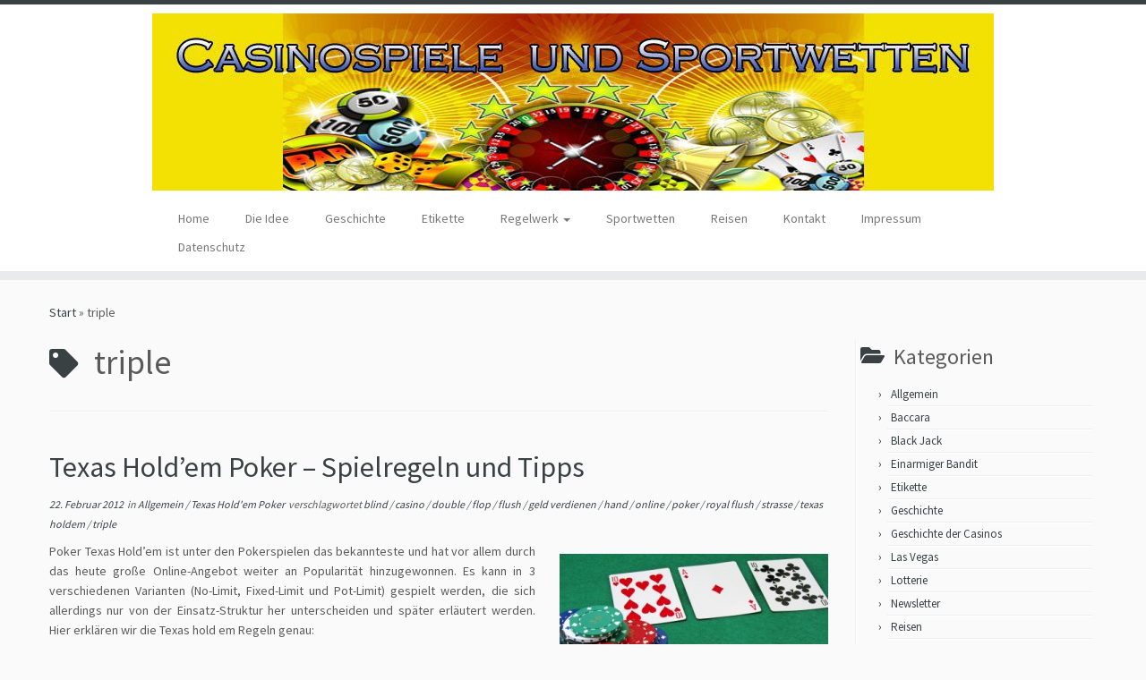

--- FILE ---
content_type: text/html; charset=UTF-8
request_url: http://www.casinospiele-und-sportwetten.de/tag/triple/
body_size: 55280
content:
<!DOCTYPE html>
<!--[if IE 7]>
<html class="ie ie7 no-js" dir="ltr" lang="de" prefix="og: https://ogp.me/ns#">
<![endif]-->
<!--[if IE 8]>
<html class="ie ie8 no-js" dir="ltr" lang="de" prefix="og: https://ogp.me/ns#">
<![endif]-->
<!--[if !(IE 7) | !(IE 8)  ]><!-->
<html class="no-js" dir="ltr" lang="de" prefix="og: https://ogp.me/ns#">
<!--<![endif]-->
	<head>
		<meta charset="UTF-8" />
		<meta http-equiv="X-UA-Compatible" content="IE=EDGE" />
		<meta name="viewport" content="width=device-width, initial-scale=1.0" />
        <link rel="profile"  href="https://gmpg.org/xfn/11" />
		<link rel="pingback" href="http://www.casinospiele-und-sportwetten.de/xmlrpc.php" />
		<script>(function(html){html.className = html.className.replace(/\bno-js\b/,'js')})(document.documentElement);</script>
<title>triple | Casinospiele und Sportwetten</title>

		<!-- All in One SEO 4.9.2 - aioseo.com -->
	<meta name="robots" content="max-image-preview:large" />
	<meta name="keywords" content="blind,casino,double,flop,flush,geld verdienen,hand,online,poker,royal flush,strasse,texas holdem,triple" />
	<link rel="canonical" href="http://www.casinospiele-und-sportwetten.de/tag/triple/" />
	<meta name="generator" content="All in One SEO (AIOSEO) 4.9.2" />
		<script type="application/ld+json" class="aioseo-schema">
			{"@context":"https:\/\/schema.org","@graph":[{"@type":"BreadcrumbList","@id":"http:\/\/www.casinospiele-und-sportwetten.de\/tag\/triple\/#breadcrumblist","itemListElement":[{"@type":"ListItem","@id":"http:\/\/www.casinospiele-und-sportwetten.de#listItem","position":1,"name":"Home","item":"http:\/\/www.casinospiele-und-sportwetten.de","nextItem":{"@type":"ListItem","@id":"http:\/\/www.casinospiele-und-sportwetten.de\/tag\/triple\/#listItem","name":"triple"}},{"@type":"ListItem","@id":"http:\/\/www.casinospiele-und-sportwetten.de\/tag\/triple\/#listItem","position":2,"name":"triple","previousItem":{"@type":"ListItem","@id":"http:\/\/www.casinospiele-und-sportwetten.de#listItem","name":"Home"}}]},{"@type":"CollectionPage","@id":"http:\/\/www.casinospiele-und-sportwetten.de\/tag\/triple\/#collectionpage","url":"http:\/\/www.casinospiele-und-sportwetten.de\/tag\/triple\/","name":"triple | Casinospiele und Sportwetten","inLanguage":"de-DE","isPartOf":{"@id":"http:\/\/www.casinospiele-und-sportwetten.de\/#website"},"breadcrumb":{"@id":"http:\/\/www.casinospiele-und-sportwetten.de\/tag\/triple\/#breadcrumblist"}},{"@type":"Organization","@id":"http:\/\/www.casinospiele-und-sportwetten.de\/#organization","name":"Casinospiele und Sportwetten","description":"Hilfreiche Tipps f\u00fcr Hobbygl\u00fccksspieler","url":"http:\/\/www.casinospiele-und-sportwetten.de\/","logo":{"@type":"ImageObject","url":"http:\/\/www.casinospiele-und-sportwetten.de\/wp-content\/uploads\/2013\/10\/cropped-cropped-header02-1.jpg","@id":"http:\/\/www.casinospiele-und-sportwetten.de\/tag\/triple\/#organizationLogo","width":940,"height":198},"image":{"@id":"http:\/\/www.casinospiele-und-sportwetten.de\/tag\/triple\/#organizationLogo"}},{"@type":"WebSite","@id":"http:\/\/www.casinospiele-und-sportwetten.de\/#website","url":"http:\/\/www.casinospiele-und-sportwetten.de\/","name":"Casinospiele und Sportwetten","description":"Hilfreiche Tipps f\u00fcr Hobbygl\u00fccksspieler","inLanguage":"de-DE","publisher":{"@id":"http:\/\/www.casinospiele-und-sportwetten.de\/#organization"}}]}
		</script>
		<!-- All in One SEO -->

<link rel='dns-prefetch' href='//fonts.googleapis.com' />
<link rel="alternate" type="application/rss+xml" title="Casinospiele und Sportwetten &raquo; Feed" href="http://www.casinospiele-und-sportwetten.de/feed/" />
<link rel="alternate" type="application/rss+xml" title="Casinospiele und Sportwetten &raquo; Kommentar-Feed" href="http://www.casinospiele-und-sportwetten.de/comments/feed/" />
<link rel="alternate" type="application/rss+xml" title="Casinospiele und Sportwetten &raquo; triple Schlagwort-Feed" href="http://www.casinospiele-und-sportwetten.de/tag/triple/feed/" />
<style id='wp-img-auto-sizes-contain-inline-css' type='text/css'>
img:is([sizes=auto i],[sizes^="auto," i]){contain-intrinsic-size:3000px 1500px}
/*# sourceURL=wp-img-auto-sizes-contain-inline-css */
</style>
<link rel='stylesheet' id='tc-gfonts-css' href='//fonts.googleapis.com/css?family=Source+Sans+Pro%7CSource+Sans+Pro' type='text/css' media='all' />
<style id='wp-emoji-styles-inline-css' type='text/css'>

	img.wp-smiley, img.emoji {
		display: inline !important;
		border: none !important;
		box-shadow: none !important;
		height: 1em !important;
		width: 1em !important;
		margin: 0 0.07em !important;
		vertical-align: -0.1em !important;
		background: none !important;
		padding: 0 !important;
	}
/*# sourceURL=wp-emoji-styles-inline-css */
</style>
<style id='wp-block-library-inline-css' type='text/css'>
:root{--wp-block-synced-color:#7a00df;--wp-block-synced-color--rgb:122,0,223;--wp-bound-block-color:var(--wp-block-synced-color);--wp-editor-canvas-background:#ddd;--wp-admin-theme-color:#007cba;--wp-admin-theme-color--rgb:0,124,186;--wp-admin-theme-color-darker-10:#006ba1;--wp-admin-theme-color-darker-10--rgb:0,107,160.5;--wp-admin-theme-color-darker-20:#005a87;--wp-admin-theme-color-darker-20--rgb:0,90,135;--wp-admin-border-width-focus:2px}@media (min-resolution:192dpi){:root{--wp-admin-border-width-focus:1.5px}}.wp-element-button{cursor:pointer}:root .has-very-light-gray-background-color{background-color:#eee}:root .has-very-dark-gray-background-color{background-color:#313131}:root .has-very-light-gray-color{color:#eee}:root .has-very-dark-gray-color{color:#313131}:root .has-vivid-green-cyan-to-vivid-cyan-blue-gradient-background{background:linear-gradient(135deg,#00d084,#0693e3)}:root .has-purple-crush-gradient-background{background:linear-gradient(135deg,#34e2e4,#4721fb 50%,#ab1dfe)}:root .has-hazy-dawn-gradient-background{background:linear-gradient(135deg,#faaca8,#dad0ec)}:root .has-subdued-olive-gradient-background{background:linear-gradient(135deg,#fafae1,#67a671)}:root .has-atomic-cream-gradient-background{background:linear-gradient(135deg,#fdd79a,#004a59)}:root .has-nightshade-gradient-background{background:linear-gradient(135deg,#330968,#31cdcf)}:root .has-midnight-gradient-background{background:linear-gradient(135deg,#020381,#2874fc)}:root{--wp--preset--font-size--normal:16px;--wp--preset--font-size--huge:42px}.has-regular-font-size{font-size:1em}.has-larger-font-size{font-size:2.625em}.has-normal-font-size{font-size:var(--wp--preset--font-size--normal)}.has-huge-font-size{font-size:var(--wp--preset--font-size--huge)}.has-text-align-center{text-align:center}.has-text-align-left{text-align:left}.has-text-align-right{text-align:right}.has-fit-text{white-space:nowrap!important}#end-resizable-editor-section{display:none}.aligncenter{clear:both}.items-justified-left{justify-content:flex-start}.items-justified-center{justify-content:center}.items-justified-right{justify-content:flex-end}.items-justified-space-between{justify-content:space-between}.screen-reader-text{border:0;clip-path:inset(50%);height:1px;margin:-1px;overflow:hidden;padding:0;position:absolute;width:1px;word-wrap:normal!important}.screen-reader-text:focus{background-color:#ddd;clip-path:none;color:#444;display:block;font-size:1em;height:auto;left:5px;line-height:normal;padding:15px 23px 14px;text-decoration:none;top:5px;width:auto;z-index:100000}html :where(.has-border-color){border-style:solid}html :where([style*=border-top-color]){border-top-style:solid}html :where([style*=border-right-color]){border-right-style:solid}html :where([style*=border-bottom-color]){border-bottom-style:solid}html :where([style*=border-left-color]){border-left-style:solid}html :where([style*=border-width]){border-style:solid}html :where([style*=border-top-width]){border-top-style:solid}html :where([style*=border-right-width]){border-right-style:solid}html :where([style*=border-bottom-width]){border-bottom-style:solid}html :where([style*=border-left-width]){border-left-style:solid}html :where(img[class*=wp-image-]){height:auto;max-width:100%}:where(figure){margin:0 0 1em}html :where(.is-position-sticky){--wp-admin--admin-bar--position-offset:var(--wp-admin--admin-bar--height,0px)}@media screen and (max-width:600px){html :where(.is-position-sticky){--wp-admin--admin-bar--position-offset:0px}}

/*# sourceURL=wp-block-library-inline-css */
</style><style id='global-styles-inline-css' type='text/css'>
:root{--wp--preset--aspect-ratio--square: 1;--wp--preset--aspect-ratio--4-3: 4/3;--wp--preset--aspect-ratio--3-4: 3/4;--wp--preset--aspect-ratio--3-2: 3/2;--wp--preset--aspect-ratio--2-3: 2/3;--wp--preset--aspect-ratio--16-9: 16/9;--wp--preset--aspect-ratio--9-16: 9/16;--wp--preset--color--black: #000000;--wp--preset--color--cyan-bluish-gray: #abb8c3;--wp--preset--color--white: #ffffff;--wp--preset--color--pale-pink: #f78da7;--wp--preset--color--vivid-red: #cf2e2e;--wp--preset--color--luminous-vivid-orange: #ff6900;--wp--preset--color--luminous-vivid-amber: #fcb900;--wp--preset--color--light-green-cyan: #7bdcb5;--wp--preset--color--vivid-green-cyan: #00d084;--wp--preset--color--pale-cyan-blue: #8ed1fc;--wp--preset--color--vivid-cyan-blue: #0693e3;--wp--preset--color--vivid-purple: #9b51e0;--wp--preset--gradient--vivid-cyan-blue-to-vivid-purple: linear-gradient(135deg,rgb(6,147,227) 0%,rgb(155,81,224) 100%);--wp--preset--gradient--light-green-cyan-to-vivid-green-cyan: linear-gradient(135deg,rgb(122,220,180) 0%,rgb(0,208,130) 100%);--wp--preset--gradient--luminous-vivid-amber-to-luminous-vivid-orange: linear-gradient(135deg,rgb(252,185,0) 0%,rgb(255,105,0) 100%);--wp--preset--gradient--luminous-vivid-orange-to-vivid-red: linear-gradient(135deg,rgb(255,105,0) 0%,rgb(207,46,46) 100%);--wp--preset--gradient--very-light-gray-to-cyan-bluish-gray: linear-gradient(135deg,rgb(238,238,238) 0%,rgb(169,184,195) 100%);--wp--preset--gradient--cool-to-warm-spectrum: linear-gradient(135deg,rgb(74,234,220) 0%,rgb(151,120,209) 20%,rgb(207,42,186) 40%,rgb(238,44,130) 60%,rgb(251,105,98) 80%,rgb(254,248,76) 100%);--wp--preset--gradient--blush-light-purple: linear-gradient(135deg,rgb(255,206,236) 0%,rgb(152,150,240) 100%);--wp--preset--gradient--blush-bordeaux: linear-gradient(135deg,rgb(254,205,165) 0%,rgb(254,45,45) 50%,rgb(107,0,62) 100%);--wp--preset--gradient--luminous-dusk: linear-gradient(135deg,rgb(255,203,112) 0%,rgb(199,81,192) 50%,rgb(65,88,208) 100%);--wp--preset--gradient--pale-ocean: linear-gradient(135deg,rgb(255,245,203) 0%,rgb(182,227,212) 50%,rgb(51,167,181) 100%);--wp--preset--gradient--electric-grass: linear-gradient(135deg,rgb(202,248,128) 0%,rgb(113,206,126) 100%);--wp--preset--gradient--midnight: linear-gradient(135deg,rgb(2,3,129) 0%,rgb(40,116,252) 100%);--wp--preset--font-size--small: 13px;--wp--preset--font-size--medium: 20px;--wp--preset--font-size--large: 36px;--wp--preset--font-size--x-large: 42px;--wp--preset--spacing--20: 0.44rem;--wp--preset--spacing--30: 0.67rem;--wp--preset--spacing--40: 1rem;--wp--preset--spacing--50: 1.5rem;--wp--preset--spacing--60: 2.25rem;--wp--preset--spacing--70: 3.38rem;--wp--preset--spacing--80: 5.06rem;--wp--preset--shadow--natural: 6px 6px 9px rgba(0, 0, 0, 0.2);--wp--preset--shadow--deep: 12px 12px 50px rgba(0, 0, 0, 0.4);--wp--preset--shadow--sharp: 6px 6px 0px rgba(0, 0, 0, 0.2);--wp--preset--shadow--outlined: 6px 6px 0px -3px rgb(255, 255, 255), 6px 6px rgb(0, 0, 0);--wp--preset--shadow--crisp: 6px 6px 0px rgb(0, 0, 0);}:where(.is-layout-flex){gap: 0.5em;}:where(.is-layout-grid){gap: 0.5em;}body .is-layout-flex{display: flex;}.is-layout-flex{flex-wrap: wrap;align-items: center;}.is-layout-flex > :is(*, div){margin: 0;}body .is-layout-grid{display: grid;}.is-layout-grid > :is(*, div){margin: 0;}:where(.wp-block-columns.is-layout-flex){gap: 2em;}:where(.wp-block-columns.is-layout-grid){gap: 2em;}:where(.wp-block-post-template.is-layout-flex){gap: 1.25em;}:where(.wp-block-post-template.is-layout-grid){gap: 1.25em;}.has-black-color{color: var(--wp--preset--color--black) !important;}.has-cyan-bluish-gray-color{color: var(--wp--preset--color--cyan-bluish-gray) !important;}.has-white-color{color: var(--wp--preset--color--white) !important;}.has-pale-pink-color{color: var(--wp--preset--color--pale-pink) !important;}.has-vivid-red-color{color: var(--wp--preset--color--vivid-red) !important;}.has-luminous-vivid-orange-color{color: var(--wp--preset--color--luminous-vivid-orange) !important;}.has-luminous-vivid-amber-color{color: var(--wp--preset--color--luminous-vivid-amber) !important;}.has-light-green-cyan-color{color: var(--wp--preset--color--light-green-cyan) !important;}.has-vivid-green-cyan-color{color: var(--wp--preset--color--vivid-green-cyan) !important;}.has-pale-cyan-blue-color{color: var(--wp--preset--color--pale-cyan-blue) !important;}.has-vivid-cyan-blue-color{color: var(--wp--preset--color--vivid-cyan-blue) !important;}.has-vivid-purple-color{color: var(--wp--preset--color--vivid-purple) !important;}.has-black-background-color{background-color: var(--wp--preset--color--black) !important;}.has-cyan-bluish-gray-background-color{background-color: var(--wp--preset--color--cyan-bluish-gray) !important;}.has-white-background-color{background-color: var(--wp--preset--color--white) !important;}.has-pale-pink-background-color{background-color: var(--wp--preset--color--pale-pink) !important;}.has-vivid-red-background-color{background-color: var(--wp--preset--color--vivid-red) !important;}.has-luminous-vivid-orange-background-color{background-color: var(--wp--preset--color--luminous-vivid-orange) !important;}.has-luminous-vivid-amber-background-color{background-color: var(--wp--preset--color--luminous-vivid-amber) !important;}.has-light-green-cyan-background-color{background-color: var(--wp--preset--color--light-green-cyan) !important;}.has-vivid-green-cyan-background-color{background-color: var(--wp--preset--color--vivid-green-cyan) !important;}.has-pale-cyan-blue-background-color{background-color: var(--wp--preset--color--pale-cyan-blue) !important;}.has-vivid-cyan-blue-background-color{background-color: var(--wp--preset--color--vivid-cyan-blue) !important;}.has-vivid-purple-background-color{background-color: var(--wp--preset--color--vivid-purple) !important;}.has-black-border-color{border-color: var(--wp--preset--color--black) !important;}.has-cyan-bluish-gray-border-color{border-color: var(--wp--preset--color--cyan-bluish-gray) !important;}.has-white-border-color{border-color: var(--wp--preset--color--white) !important;}.has-pale-pink-border-color{border-color: var(--wp--preset--color--pale-pink) !important;}.has-vivid-red-border-color{border-color: var(--wp--preset--color--vivid-red) !important;}.has-luminous-vivid-orange-border-color{border-color: var(--wp--preset--color--luminous-vivid-orange) !important;}.has-luminous-vivid-amber-border-color{border-color: var(--wp--preset--color--luminous-vivid-amber) !important;}.has-light-green-cyan-border-color{border-color: var(--wp--preset--color--light-green-cyan) !important;}.has-vivid-green-cyan-border-color{border-color: var(--wp--preset--color--vivid-green-cyan) !important;}.has-pale-cyan-blue-border-color{border-color: var(--wp--preset--color--pale-cyan-blue) !important;}.has-vivid-cyan-blue-border-color{border-color: var(--wp--preset--color--vivid-cyan-blue) !important;}.has-vivid-purple-border-color{border-color: var(--wp--preset--color--vivid-purple) !important;}.has-vivid-cyan-blue-to-vivid-purple-gradient-background{background: var(--wp--preset--gradient--vivid-cyan-blue-to-vivid-purple) !important;}.has-light-green-cyan-to-vivid-green-cyan-gradient-background{background: var(--wp--preset--gradient--light-green-cyan-to-vivid-green-cyan) !important;}.has-luminous-vivid-amber-to-luminous-vivid-orange-gradient-background{background: var(--wp--preset--gradient--luminous-vivid-amber-to-luminous-vivid-orange) !important;}.has-luminous-vivid-orange-to-vivid-red-gradient-background{background: var(--wp--preset--gradient--luminous-vivid-orange-to-vivid-red) !important;}.has-very-light-gray-to-cyan-bluish-gray-gradient-background{background: var(--wp--preset--gradient--very-light-gray-to-cyan-bluish-gray) !important;}.has-cool-to-warm-spectrum-gradient-background{background: var(--wp--preset--gradient--cool-to-warm-spectrum) !important;}.has-blush-light-purple-gradient-background{background: var(--wp--preset--gradient--blush-light-purple) !important;}.has-blush-bordeaux-gradient-background{background: var(--wp--preset--gradient--blush-bordeaux) !important;}.has-luminous-dusk-gradient-background{background: var(--wp--preset--gradient--luminous-dusk) !important;}.has-pale-ocean-gradient-background{background: var(--wp--preset--gradient--pale-ocean) !important;}.has-electric-grass-gradient-background{background: var(--wp--preset--gradient--electric-grass) !important;}.has-midnight-gradient-background{background: var(--wp--preset--gradient--midnight) !important;}.has-small-font-size{font-size: var(--wp--preset--font-size--small) !important;}.has-medium-font-size{font-size: var(--wp--preset--font-size--medium) !important;}.has-large-font-size{font-size: var(--wp--preset--font-size--large) !important;}.has-x-large-font-size{font-size: var(--wp--preset--font-size--x-large) !important;}
/*# sourceURL=global-styles-inline-css */
</style>

<style id='classic-theme-styles-inline-css' type='text/css'>
/*! This file is auto-generated */
.wp-block-button__link{color:#fff;background-color:#32373c;border-radius:9999px;box-shadow:none;text-decoration:none;padding:calc(.667em + 2px) calc(1.333em + 2px);font-size:1.125em}.wp-block-file__button{background:#32373c;color:#fff;text-decoration:none}
/*# sourceURL=/wp-includes/css/classic-themes.min.css */
</style>
<link rel='stylesheet' id='contact-form-7-css' href='http://www.casinospiele-und-sportwetten.de/wp-content/plugins/contact-form-7/includes/css/styles.css?ver=6.1.4' type='text/css' media='all' />
<link rel='stylesheet' id='customizr-fa-css' href='http://www.casinospiele-und-sportwetten.de/wp-content/themes/customizr/assets/shared/fonts/fa/css/fontawesome-all.min.css?ver=4.4.24' type='text/css' media='all' />
<link rel='stylesheet' id='customizr-common-css' href='http://www.casinospiele-und-sportwetten.de/wp-content/themes/customizr/inc/assets/css/tc_common.min.css?ver=4.4.24' type='text/css' media='all' />
<link rel='stylesheet' id='customizr-skin-css' href='http://www.casinospiele-und-sportwetten.de/wp-content/themes/customizr/inc/assets/css/black2.min.css?ver=4.4.24' type='text/css' media='all' />
<style id='customizr-skin-inline-css' type='text/css'>

                  .site-title,.site-description,h1,h2,h3,.tc-dropcap {
                    font-family : 'Source Sans Pro';
                    font-weight : inherit;
                  }

                  body,.navbar .nav>li>a {
                    font-family : 'Source Sans Pro';
                    font-weight : inherit;
                  }

            body,.navbar .nav>li>a {
              font-size : 14px;
              line-height : 1.6em;
            }
table { border-collapse: separate; }
                           body table { border-collapse: collapse; }
                          
.social-links .social-icon:before { content: none } 
.tc-rectangular-thumb {
        max-height: 250px;
        height :250px
      }

.tc-slider-loader-wrapper{ display:none }
html.js .tc-slider-loader-wrapper { display: block }.no-csstransforms3d .tc-slider-loader-wrapper .tc-img-gif-loader {
                                                background: url('http://www.casinospiele-und-sportwetten.de/wp-content/themes/customizr/assets/front/img/slider-loader.gif') no-repeat center center;
                                         }.tc-slider-loader-wrapper .tc-css-loader > div { border-color:#394143; }

      .carousel .czr-item {
        line-height: 200px;
        min-height:200px;
        max-height:200px;
      }
      .tc-slider-loader-wrapper {
        line-height: 200px;
        height:200px;
      }
      .carousel .tc-slider-controls {
        line-height: 200px;
        max-height:200px;
      }

        @media (max-width: 1200px) {
          .carousel .czr-item {
            line-height: 154px;
            max-height:154px;
            min-height:154px;
          }
          .czr-item .carousel-caption {
            max-height: 134px;
            overflow: hidden;
          }
          .carousel .tc-slider-loader-wrapper {
            line-height: 154px;
            height:154px;
          }
        }

        @media (max-width: 979px) {
          .carousel .czr-item {
            line-height: 123.6px;
            max-height:123.6px;
            min-height:123.6px;
          }
          .czr-item .carousel-caption {
            max-height: 103.6px;
            overflow: hidden;
          }
          .carousel .tc-slider-loader-wrapper {
            line-height: 123.6px;
            height:123.6px;
          }
        }

        @media (max-width: 480px) {
          .carousel .czr-item {
            line-height: 76px;
            max-height:76px;
            min-height:76px;
          }
          .czr-item .carousel-caption {
            max-height: 56px;
            overflow: hidden;
          }
          .carousel .tc-slider-loader-wrapper {
            line-height: 76px;
            height:76px;
          }
        }

        @media (max-width: 320px) {
          .carousel .czr-item {
            line-height: 56px;
            max-height:56px;
            min-height:56px;
          }
          .czr-item .carousel-caption {
            max-height: 36px;
            overflow: hidden;
          }
          .carousel .tc-slider-loader-wrapper {
            line-height: 56px;
            height:56px;
          }
        }

/*# sourceURL=customizr-skin-inline-css */
</style>
<link rel='stylesheet' id='customizr-style-css' href='http://www.casinospiele-und-sportwetten.de/wp-content/themes/customizr/style.css?ver=4.4.24' type='text/css' media='all' />
<link rel='stylesheet' id='fancyboxcss-css' href='http://www.casinospiele-und-sportwetten.de/wp-content/themes/customizr/assets/front/js/libs/fancybox/jquery.fancybox-1.3.4.min.css?ver=6.9' type='text/css' media='all' />
<link rel='stylesheet' id='counterize_stylesheet-css' href='http://www.casinospiele-und-sportwetten.de/wp-content/plugins/counterize/counterize.css.php?ver=6.9' type='text/css' media='all' />
<script type="text/javascript" id="nb-jquery" src="http://www.casinospiele-und-sportwetten.de/wp-includes/js/jquery/jquery.min.js?ver=3.7.1" id="jquery-core-js"></script>
<script type="text/javascript" src="http://www.casinospiele-und-sportwetten.de/wp-includes/js/jquery/jquery-migrate.min.js?ver=3.4.1" id="jquery-migrate-js"></script>
<script type="text/javascript" src="http://www.casinospiele-und-sportwetten.de/wp-content/themes/customizr/assets/front/js/libs/modernizr.min.js?ver=4.4.24" id="modernizr-js"></script>
<script type="text/javascript" src="http://www.casinospiele-und-sportwetten.de/wp-content/themes/customizr/assets/front/js/libs/fancybox/jquery.fancybox-1.3.4.min.js?ver=4.4.24" id="tc-fancybox-js"></script>
<script type="text/javascript" src="http://www.casinospiele-und-sportwetten.de/wp-includes/js/underscore.min.js?ver=1.13.7" id="underscore-js"></script>
<script type="text/javascript" id="tc-scripts-js-extra">
/* <![CDATA[ */
var TCParams = {"_disabled":[],"FancyBoxState":"1","FancyBoxAutoscale":"1","SliderName":"","SliderDelay":"","SliderHover":"1","centerSliderImg":"1","SmoothScroll":{"Enabled":true,"Options":{"touchpadSupport":false}},"anchorSmoothScroll":"easeOutExpo","anchorSmoothScrollExclude":{"simple":["[class*=edd]",".tc-carousel-control",".carousel-control","[data-toggle=\"modal\"]","[data-toggle=\"dropdown\"]","[data-toggle=\"tooltip\"]","[data-toggle=\"popover\"]","[data-toggle=\"collapse\"]","[data-toggle=\"tab\"]","[data-toggle=\"pill\"]","[class*=upme]","[class*=um-]"],"deep":{"classes":[],"ids":[]}},"ReorderBlocks":"1","centerAllImg":"1","HasComments":"","LeftSidebarClass":".span3.left.tc-sidebar","RightSidebarClass":".span3.right.tc-sidebar","LoadModernizr":"1","stickyCustomOffset":{"_initial":0,"_scrolling":0,"options":{"_static":true,"_element":""}},"stickyHeader":"1","dropdowntoViewport":"","timerOnScrollAllBrowsers":"1","extLinksStyle":"","extLinksTargetExt":"1","extLinksSkipSelectors":{"classes":["btn","button"],"ids":[]},"dropcapEnabled":"","dropcapWhere":{"post":"","page":""},"dropcapMinWords":"50","dropcapSkipSelectors":{"tags":["IMG","IFRAME","H1","H2","H3","H4","H5","H6","BLOCKQUOTE","UL","OL"],"classes":["btn","tc-placeholder-wrap"],"id":[]},"imgSmartLoadEnabled":"1","imgSmartLoadOpts":{"parentSelectors":[".article-container",".__before_main_wrapper",".widget-front"],"opts":{"excludeImg":[".tc-holder-img"]}},"imgSmartLoadsForSliders":"1","goldenRatio":"1.618","gridGoldenRatioLimit":"350","isSecondMenuEnabled":"","secondMenuRespSet":"in-sn-before","isParallaxOn":"1","parallaxRatio":"0.55","pluginCompats":[],"adminAjaxUrl":"http://www.casinospiele-und-sportwetten.de/wp-admin/admin-ajax.php","ajaxUrl":"http://www.casinospiele-und-sportwetten.de/?czrajax=1","frontNonce":{"id":"CZRFrontNonce","handle":"2062bbd968"},"isDevMode":"","isModernStyle":"","i18n":{"Permanently dismiss":"Dauerhaft ausblenden"},"version":"4.4.24","frontNotifications":{"styleSwitcher":{"enabled":false,"content":"","dismissAction":"dismiss_style_switcher_note_front","ajaxUrl":"http://www.casinospiele-und-sportwetten.de/wp-admin/admin-ajax.php"}}};
//# sourceURL=tc-scripts-js-extra
/* ]]> */
</script>
<script type="text/javascript" src="http://www.casinospiele-und-sportwetten.de/wp-content/themes/customizr/inc/assets/js/tc-scripts.min.js?ver=4.4.24" id="tc-scripts-js"></script>
<script type="text/javascript" src="http://www.casinospiele-und-sportwetten.de/wp-content/plugins/counterize/counterize.js.php?ver=6.9" id="counterize_javascript-js"></script>
<link rel="https://api.w.org/" href="http://www.casinospiele-und-sportwetten.de/wp-json/" /><link rel="alternate" title="JSON" type="application/json" href="http://www.casinospiele-und-sportwetten.de/wp-json/wp/v2/tags/396" /><link rel="EditURI" type="application/rsd+xml" title="RSD" href="http://www.casinospiele-und-sportwetten.de/xmlrpc.php?rsd" />
<meta name="generator" content="WordPress 6.9" />
	</head>
	
	<body class="nb-3-3-8 nimble-no-local-data-skp__tax_post_tag_396 nimble-no-group-site-tmpl-skp__all_post_tag archive tag tag-triple tag-396 wp-custom-logo wp-embed-responsive wp-theme-customizr sek-hide-rc-badge tc-fade-hover-links tc-r-sidebar tc-center-images skin-black2 customizr-4-4-24 tc-sticky-header sticky-disabled tc-transparent-on-scroll no-navbar tc-regular-menu tc-post-list-context" >
            <a class="screen-reader-text skip-link" href="#content">Zum Inhalt springen</a>
        
    <div id="tc-page-wrap" class="">

  		
  	   	<header class="tc-header clearfix row-fluid tc-tagline-off tc-title-logo-on  tc-shrink-off tc-menu-on logo-centered tc-second-menu-in-sn-before-when-mobile">
  			
        <div class="brand span3 pull-left">
        <a class="site-logo" href="http://www.casinospiele-und-sportwetten.de/" aria-label="Casinospiele und Sportwetten | Hilfreiche Tipps für Hobbyglücksspieler"><img src="http://www.casinospiele-und-sportwetten.de/wp-content/uploads/2013/10/cropped-cropped-header02-1.jpg" alt="Zurück zur Startseite" width="940" height="198"   class=" attachment-773"/></a>        </div> <!-- brand span3 -->

              	<div class="navbar-wrapper clearfix span9 tc-submenu-fade tc-submenu-move tc-open-on-hover pull-menu-right">
        	<div class="navbar resp">
          		<div class="navbar-inner" role="navigation">
            		<div class="row-fluid">
              		<div class="nav-collapse collapse tc-hover-menu-wrapper"><div class="menu-main-container"><ul id="menu-main-2" class="nav tc-hover-menu"><li class="menu-item menu-item-type-custom menu-item-object-custom menu-item-home menu-item-41"><a href="http://www.casinospiele-und-sportwetten.de">Home</a></li>
<li class="menu-item menu-item-type-post_type menu-item-object-page menu-item-28"><a href="http://www.casinospiele-und-sportwetten.de/die-idee/">Die Idee</a></li>
<li class="menu-item menu-item-type-taxonomy menu-item-object-category menu-item-31"><a href="http://www.casinospiele-und-sportwetten.de/category/geschichte/">Geschichte</a></li>
<li class="menu-item menu-item-type-taxonomy menu-item-object-category menu-item-30"><a href="http://www.casinospiele-und-sportwetten.de/category/etikette/">Etikette</a></li>
<li class="menu-item menu-item-type-taxonomy menu-item-object-category menu-item-has-children dropdown menu-item-32"><a href="http://www.casinospiele-und-sportwetten.de/category/regelwerk/">Regelwerk <strong class="caret"></strong></a>
<ul class="dropdown-menu">
	<li class="menu-item menu-item-type-taxonomy menu-item-object-category menu-item-33"><a href="http://www.casinospiele-und-sportwetten.de/category/regelwerk/baccara/">Baccara</a></li>
	<li class="menu-item menu-item-type-taxonomy menu-item-object-category menu-item-34"><a href="http://www.casinospiele-und-sportwetten.de/category/regelwerk/black-jack/">Black Jack</a></li>
	<li class="menu-item menu-item-type-taxonomy menu-item-object-category menu-item-35"><a href="http://www.casinospiele-und-sportwetten.de/category/regelwerk/einarmiger-bandit/">Einarmiger Bandit</a></li>
	<li class="menu-item menu-item-type-taxonomy menu-item-object-category menu-item-36"><a href="http://www.casinospiele-und-sportwetten.de/category/regelwerk/roulette/">Roulette</a></li>
	<li class="menu-item menu-item-type-taxonomy menu-item-object-category menu-item-37"><a href="http://www.casinospiele-und-sportwetten.de/category/regelwerk/seven-eleven/">Seven Eleven (Craps)</a></li>
	<li class="menu-item menu-item-type-taxonomy menu-item-object-category menu-item-38"><a href="http://www.casinospiele-und-sportwetten.de/category/regelwerk/texas-holdem-poker/">Texas Hold&#8217;em Poker</a></li>
</ul>
</li>
<li class="menu-item menu-item-type-taxonomy menu-item-object-category menu-item-40"><a href="http://www.casinospiele-und-sportwetten.de/category/sportwetten/">Sportwetten</a></li>
<li class="menu-item menu-item-type-taxonomy menu-item-object-category menu-item-39"><a href="http://www.casinospiele-und-sportwetten.de/category/reisen/">Reisen</a></li>
<li class="menu-item menu-item-type-post_type menu-item-object-page menu-item-89"><a href="http://www.casinospiele-und-sportwetten.de/kontakt/">Kontakt</a></li>
<li class="menu-item menu-item-type-post_type menu-item-object-page menu-item-90"><a href="http://www.casinospiele-und-sportwetten.de/impressum/">Impressum</a></li>
<li class="menu-item menu-item-type-post_type menu-item-object-page menu-item-privacy-policy menu-item-656"><a href="http://www.casinospiele-und-sportwetten.de/datenschutz/">Datenschutz</a></li>
</ul></div></div><div class="btn-toggle-nav pull-right"><button type="button" class="btn menu-btn" data-toggle="collapse" data-target=".nav-collapse" title="Menü öffnen" aria-label="Menü öffnen"><span class="icon-bar"></span><span class="icon-bar"></span><span class="icon-bar"></span> </button></div>          			</div><!-- /.row-fluid -->
          		</div><!-- /.navbar-inner -->
        	</div><!-- /.navbar resp -->
      	</div><!-- /.navbar-wrapper -->
    	  		</header>
  		<div id="tc-reset-margin-top" class="container-fluid" style="margin-top:103px"></div><div id="main-wrapper" class="container">

    <div class="tc-hot-crumble container" role="navigation"><div class="row"><div class="span12"><div class="breadcrumb-trail breadcrumbs"><span class="trail-begin"><a href="http://www.casinospiele-und-sportwetten.de" title="Casinospiele und Sportwetten" rel="home" class="trail-begin">Start</a></span> <span class="sep">&raquo;</span> <span class="trail-end">triple</span></div></div></div></div>
    <div class="container" role="main">
        <div class="row column-content-wrapper">

            
                <div id="content" class="span9 article-container grid-container tc-gallery-style">

                            <header class="archive-header">
          <h1 class="format-icon"> <span>triple</span></h1><hr class="featurette-divider __before_loop">        </header>
        
                        
                                                                                    
                                                                    <article id="post-226" class="row-fluid grid-item post-226 post type-post status-publish format-standard category-allgemein category-texas-holdem-poker tag-blind tag-casino tag-double tag-flop tag-flush tag-geld-verdienen tag-hand tag-online tag-poker tag-royal-flush tag-strasse tag-texas-holdem tag-triple thumb-position-right rounded czr-hentry">
                                        <div class="grid__item">    <section class="tc-content span12">
              <header class="entry-header">
          <h2 class="entry-title "><a href="http://www.casinospiele-und-sportwetten.de/allgemein/poker-texas-holdem-poker-spielregeln-und-tipps/" rel="bookmark">Texas Hold&#8217;em Poker &#8211; Spielregeln und Tipps</a></h2><div class="entry-meta"><a href="http://www.casinospiele-und-sportwetten.de/2012/02/22/" title="17:05" rel="bookmark"><time class="entry-date updated" datetime="22 Feb., 2012">22. Februar 2012</time></a> &nbsp;in <a class="" href="http://www.casinospiele-und-sportwetten.de/category/allgemein/" title="Alle Beiträge in Allgemein anzeigen"> Allgemein </a> / <a class="" href="http://www.casinospiele-und-sportwetten.de/category/regelwerk/texas-holdem-poker/" title="Alle Beiträge in Texas Hold&#039;em Poker anzeigen"> Texas Hold'em Poker </a>&nbsp;verschlagwortet <a class="" href="http://www.casinospiele-und-sportwetten.de/tag/blind/" title="Alle Beiträge in blind anzeigen"> blind </a> / <a class="" href="http://www.casinospiele-und-sportwetten.de/tag/casino/" title="Alle Beiträge in casino anzeigen"> casino </a> / <a class="" href="http://www.casinospiele-und-sportwetten.de/tag/double/" title="Alle Beiträge in double anzeigen"> double </a> / <a class="" href="http://www.casinospiele-und-sportwetten.de/tag/flop/" title="Alle Beiträge in flop anzeigen"> flop </a> / <a class="" href="http://www.casinospiele-und-sportwetten.de/tag/flush/" title="Alle Beiträge in flush anzeigen"> flush </a> / <a class="" href="http://www.casinospiele-und-sportwetten.de/tag/geld-verdienen/" title="Alle Beiträge in geld verdienen anzeigen"> geld verdienen </a> / <a class="" href="http://www.casinospiele-und-sportwetten.de/tag/hand/" title="Alle Beiträge in hand anzeigen"> hand </a> / <a class="" href="http://www.casinospiele-und-sportwetten.de/tag/online/" title="Alle Beiträge in online anzeigen"> online </a> / <a class="" href="http://www.casinospiele-und-sportwetten.de/tag/poker/" title="Alle Beiträge in poker anzeigen"> poker </a> / <a class="" href="http://www.casinospiele-und-sportwetten.de/tag/royal-flush/" title="Alle Beiträge in royal flush anzeigen"> royal flush </a> / <a class="" href="http://www.casinospiele-und-sportwetten.de/tag/strasse/" title="Alle Beiträge in strasse anzeigen"> strasse </a> / <a class="" href="http://www.casinospiele-und-sportwetten.de/tag/texas-holdem/" title="Alle Beiträge in texas holdem anzeigen"> texas holdem </a> / <a class="" href="http://www.casinospiele-und-sportwetten.de/tag/triple/" title="Alle Beiträge in triple anzeigen"> triple </a>  </div>        </header>
        <section class="entry-summary"><p><img  fetchpriority="high" decoding="async" class="alignright size-medium wp-image-493"  src="[data-uri]" data-src="http://www.casinospiele-und-sportwetten.de/wp-content/uploads/2015/04/geschichte-des-pokerspiels-300x225.jpg"  alt="Die Geschichte des Pokerspiels hat in den letzten Jahren eine extreme Entwicklung eingeschlagen." width="300" height="225" data-srcset="http://www.casinospiele-und-sportwetten.de/wp-content/uploads/2015/04/geschichte-des-pokerspiels-300x225.jpg 300w, http://www.casinospiele-und-sportwetten.de/wp-content/uploads/2015/04/geschichte-des-pokerspiels.jpg 400w" data-sizes="(max-width: 300px) 100vw, 300px" />Poker Texas Hold’em ist unter den Pokerspielen das bekannteste und hat vor allem durch das heute große Online-Angebot weiter an Popularität hinzugewonnen. Es kann in 3 verschiedenen Varianten (No-Limit, Fixed-Limit und Pot-Limit) gespielt werden, die sich allerdings nur von der Einsatz-Struktur her unterscheiden und später erläutert werden. Hier erklären wir die Texas hold em Regeln genau:</p>
<p>Schon bevor überhaupt ein Spieler Karten erhält, müssen bei Texas Hold’em Poker 2 Spieler pro Runde die sogenannten Blinds setzen. Dabei muss der links neben dem Dealer sitzende Spieler den „Small Blind“ und der nächste Spieler den „Big Blind“.</p>
<p>Die Höhe der beiden Blinds hängt vom Buy-In ab und beträgt in der Regel das 100fache des Buy-Ins des Spiels für den Big und genau die Hälfte für den Small-Blind. Nach einer Hand wechseln Dealer und Blind-Setzer im Uhrzeigersinn.</p>
<p>Nach dem Setzen erhält jeder Spieler 2 verdeckte Karten.</p>
<p>Nachdem die Karten dann ausgeteilt wurden, kann jeder Spieler für sich entscheiden, ob er die Starthand spielen möchte oder nicht. Dabei darf als erstes der Spieler links neben dem Big Blind entscheiden, ob er die Hand ablegt, den Betrag des Big Blinds setzt („mitgeht“) oder sogar erhöht.</p>
<p>Eine Erhöhung eines Spielers geht dabei mit einer Erhöhung des Mindesteinsatz für den nächsten Spieler einher. Wurde der Pot einmal erhöht, beträgt die Mindesterhöhung immer die Höhe des Big Blinds.</p>
<p>Wenn jeder Spieler entschieden hat, ob er den höchsten Einsatz mitgehen möchte oder die Hand ablegt, ist die Phase, in der gesetzt werden kann, beendet.</p>
<p>Nun beginnt die nächste Phase: Der Flop. Hierbei werden 3 Karten offen in die Mitte des Tisches gelegt. Die Spieler werden zusammen mit ihren eigenen 2 Karten dann eine Hand bilden. Der Flop gibt ihnen also schon mal eine Vorstellung von der möglichen Stärke ihrer Hand.</p>
<p>Der Spieler links neben dem Dealer beginnt als erstes mit dem erneuten Setzen. Er kann entweder checken (nicht setzen) oder auch erhöhen. Weiter geht die Setzphase dann im Uhrzeigersinn.</p>
<p>In der sogenannten „Turn“-Phase wird den 3 offenen Karten eine weitere hinzugefügt. Nach der erneuten Setzphase kommt dann die 5. und letzte Gemeinschaftskarte auf den Tisch („River“) und es beginnt die letzte Setzphase.</p>
<p><img  decoding="async" class="alignright size-full wp-image-372"  src="[data-uri]" data-src="http://www.casinospiele-und-sportwetten.de/wp-content/uploads/2012/11/poker01.jpg"  alt="Beim Poker kommt es auch auf Psychologie an." width="300" height="176" />Nach dem Setzen werden alle Karten aufgedeckt, um zu sehen, welcher Spieler die beste Poker-Hand hat und somit den Pot gewinnt. Die Poker Hand besteht immer aus 5 Karten und kann dabei beliebig viele Karten des Spielers nutzen.</p>
<p><strong>Einsatz Strukturen</strong></p>
<p>Beim Fixed-Limit Texas Hold’em gibt es vordefinierte Einsätze und eine bestimmte Anzahl an möglichen „Raises“ (Erhöhungen). Meist starten Limit Spiele mit Einsätzen, die der Höhe des Big Blinds entsprechen.</p>
<p>Beim sogenannten No-Limit Texas Hold’em kann so viel gesetzt werden wie man will. Der Mindesteinsatz beträgt bei dieser Einsatz Struktur die Höhe des Big Blinds.</p>
<p>Erhöhungen in Höhe des aktuellen Pots sind die Regel beim Pot-Limit Texas Hold’em. Der Mindesteinsatz ist auch hier wieder die Höhe des Big Blinds. Der Pot kann durch diese Variante also sehr groß werden.</p>
<p>Wir hoffen, Ihnen hiermit gute Poker Tipps gegeben zu haben.</p>
</section>    </section>
    <hr class="featurette-divider __loop"></div>                                    </article>
                                
                            
                        
                    
        
        
                                   <hr class="featurette-divider tc-mobile-separator">
                </div><!--.article-container -->

           
        <div class="span3 right tc-sidebar">
           <div id="right" class="widget-area" role="complementary">
              <aside id="categories-4" class="widget widget_categories"><h3 class="widget-title">Kategorien</h3>
			<ul>
					<li class="cat-item cat-item-1"><a href="http://www.casinospiele-und-sportwetten.de/category/allgemein/">Allgemein</a>
</li>
	<li class="cat-item cat-item-12"><a href="http://www.casinospiele-und-sportwetten.de/category/regelwerk/baccara/">Baccara</a>
</li>
	<li class="cat-item cat-item-7"><a href="http://www.casinospiele-und-sportwetten.de/category/regelwerk/black-jack/">Black Jack</a>
</li>
	<li class="cat-item cat-item-11"><a href="http://www.casinospiele-und-sportwetten.de/category/regelwerk/einarmiger-bandit/">Einarmiger Bandit</a>
</li>
	<li class="cat-item cat-item-5"><a href="http://www.casinospiele-und-sportwetten.de/category/etikette/">Etikette</a>
</li>
	<li class="cat-item cat-item-4"><a href="http://www.casinospiele-und-sportwetten.de/category/geschichte/">Geschichte</a>
</li>
	<li class="cat-item cat-item-264"><a href="http://www.casinospiele-und-sportwetten.de/category/casino-geschichte/">Geschichte der Casinos</a>
</li>
	<li class="cat-item cat-item-265"><a href="http://www.casinospiele-und-sportwetten.de/category/reisen-nach-las-vegas/">Las Vegas</a>
</li>
	<li class="cat-item cat-item-266"><a href="http://www.casinospiele-und-sportwetten.de/category/lotterie/">Lotterie</a>
</li>
	<li class="cat-item cat-item-267"><a href="http://www.casinospiele-und-sportwetten.de/category/newsletter/">Newsletter</a>
</li>
	<li class="cat-item cat-item-14"><a href="http://www.casinospiele-und-sportwetten.de/category/reisen/">Reisen</a>
</li>
	<li class="cat-item cat-item-8"><a href="http://www.casinospiele-und-sportwetten.de/category/regelwerk/roulette/">Roulette</a>
</li>
	<li class="cat-item cat-item-270"><a href="http://www.casinospiele-und-sportwetten.de/category/spielregeln/seven-eleven-craps/">Seven-Eleven (Craps)</a>
</li>
	<li class="cat-item cat-item-13"><a href="http://www.casinospiele-und-sportwetten.de/category/sportwetten/">Sportwetten</a>
</li>
	<li class="cat-item cat-item-10"><a href="http://www.casinospiele-und-sportwetten.de/category/regelwerk/texas-holdem-poker/">Texas Hold&#039;em Poker</a>
</li>
	<li class="cat-item cat-item-269"><a href="http://www.casinospiele-und-sportwetten.de/category/casino-verhalten/">Verhalten in Casinos</a>
</li>
			</ul>

			</aside><aside id="search-2" class="widget widget_search"><form role="search" method="get" id="searchform" class="searchform" action="http://www.casinospiele-und-sportwetten.de/">
				<div>
					<label class="screen-reader-text" for="s">Suche nach:</label>
					<input type="text" value="" name="s" id="s" />
					<input type="submit" id="searchsubmit" value="Suchen" />
				</div>
			</form></aside><aside id="categories-2" class="widget widget_categories"><h3 class="widget-title">Kategorien</h3>
			<ul>
					<li class="cat-item cat-item-1"><a href="http://www.casinospiele-und-sportwetten.de/category/allgemein/">Allgemein</a>
</li>
	<li class="cat-item cat-item-12"><a href="http://www.casinospiele-und-sportwetten.de/category/regelwerk/baccara/">Baccara</a>
</li>
	<li class="cat-item cat-item-7"><a href="http://www.casinospiele-und-sportwetten.de/category/regelwerk/black-jack/">Black Jack</a>
</li>
	<li class="cat-item cat-item-11"><a href="http://www.casinospiele-und-sportwetten.de/category/regelwerk/einarmiger-bandit/">Einarmiger Bandit</a>
</li>
	<li class="cat-item cat-item-5"><a href="http://www.casinospiele-und-sportwetten.de/category/etikette/">Etikette</a>
</li>
	<li class="cat-item cat-item-4"><a href="http://www.casinospiele-und-sportwetten.de/category/geschichte/">Geschichte</a>
</li>
	<li class="cat-item cat-item-264"><a href="http://www.casinospiele-und-sportwetten.de/category/casino-geschichte/">Geschichte der Casinos</a>
</li>
	<li class="cat-item cat-item-265"><a href="http://www.casinospiele-und-sportwetten.de/category/reisen-nach-las-vegas/">Las Vegas</a>
</li>
	<li class="cat-item cat-item-266"><a href="http://www.casinospiele-und-sportwetten.de/category/lotterie/">Lotterie</a>
</li>
	<li class="cat-item cat-item-267"><a href="http://www.casinospiele-und-sportwetten.de/category/newsletter/">Newsletter</a>
</li>
	<li class="cat-item cat-item-14"><a href="http://www.casinospiele-und-sportwetten.de/category/reisen/">Reisen</a>
</li>
	<li class="cat-item cat-item-8"><a href="http://www.casinospiele-und-sportwetten.de/category/regelwerk/roulette/">Roulette</a>
</li>
	<li class="cat-item cat-item-270"><a href="http://www.casinospiele-und-sportwetten.de/category/spielregeln/seven-eleven-craps/">Seven-Eleven (Craps)</a>
</li>
	<li class="cat-item cat-item-13"><a href="http://www.casinospiele-und-sportwetten.de/category/sportwetten/">Sportwetten</a>
</li>
	<li class="cat-item cat-item-10"><a href="http://www.casinospiele-und-sportwetten.de/category/regelwerk/texas-holdem-poker/">Texas Hold&#039;em Poker</a>
</li>
	<li class="cat-item cat-item-269"><a href="http://www.casinospiele-und-sportwetten.de/category/casino-verhalten/">Verhalten in Casinos</a>
</li>
			</ul>

			</aside>
		<aside id="recent-posts-2" class="widget widget_recent_entries">
		<h3 class="widget-title">Neueste Beiträge</h3>
		<ul>
											<li>
					<a href="http://www.casinospiele-und-sportwetten.de/allgemein/mobiles-casino-mit-casino-coup-royal-stilvolle-events-voller-spannung-und-entertainment-gestalten/">Mobiles Casino: Mit Casino Coup Royal stilvolle Events voller Spannung und Entertainment gestalten</a>
									</li>
											<li>
					<a href="http://www.casinospiele-und-sportwetten.de/allgemein/die-zukunft-des-online-gluecksspiels-und-sportwetten-trends-die-du-kennen-solltest/">Die Zukunft des Online-Glücksspiels und Sportwetten: Trends, die du kennen solltest</a>
									</li>
											<li>
					<a href="http://www.casinospiele-und-sportwetten.de/allgemein/die-top-10-casino-spiele-fuer-spannung-und-gewinne/">Die Top 10 Casino-Spiele für Spannung und Gewinne</a>
									</li>
											<li>
					<a href="http://www.casinospiele-und-sportwetten.de/allgemein/online-oder-praesenz-wie-bevorzugen-deutsche-ihre-casinos/">Online oder Präsenz: Wie bevorzugen Deutsche ihre Casinos?</a>
									</li>
											<li>
					<a href="http://www.casinospiele-und-sportwetten.de/allgemein/online-casinos-boomen/">Online-Casinos boomen</a>
									</li>
					</ul>

		</aside><aside id="olec" class="widget olec_show_code"><h3 class="widget-title"></h3></aside>            </div><!-- //#left or //#right -->
        </div><!--.tc-sidebar -->

        
        </div><!--.row -->
    </div><!-- .container role: main -->

    
</div><!-- //#main-wrapper -->

  		<!-- FOOTER -->
  		<footer id="footer" class="">
  		 		    				 <div class="colophon">
			 	<div class="container">
			 		<div class="row-fluid">
					    <div class="span3 social-block pull-left"><span class="social-links"><a rel="nofollow noopener noreferrer" class="social-icon icon-feed"  title="RSS-Feed abonnieren" aria-label="RSS-Feed abonnieren" href="http://www.casinospiele-und-sportwetten.de/feed/rss/"  target="_blank" ><i class="fas fa-rss"></i></a></span></div><div class="span6 credits"><p>&middot; <span class="tc-copyright-text">&copy; 2026</span> <a href="http://www.casinospiele-und-sportwetten.de" title="Casinospiele und Sportwetten" rel="bookmark">Casinospiele und Sportwetten</a> &middot; <span class="tc-wp-powered-text">Präsentiert von</span> <a class="icon-wordpress" target="_blank" rel="noopener noreferrer" href="https://wordpress.org" title="Präsentiert von WordPress"></a> &middot; <span class="tc-credits-text">Entworfen mit dem <a class="czr-designer-link" href="https://presscustomizr.com/customizr" title="Customizr-Theme">Customizr-Theme</a> </span> &middot;</p></div>	      			</div><!-- .row-fluid -->
	      		</div><!-- .container -->
	      	</div><!-- .colophon -->
	    	  		</footer>
    </div><!-- //#tc-page-wrapper -->
		<script type="speculationrules">
{"prefetch":[{"source":"document","where":{"and":[{"href_matches":"/*"},{"not":{"href_matches":["/wp-*.php","/wp-admin/*","/wp-content/uploads/*","/wp-content/*","/wp-content/plugins/*","/wp-content/themes/customizr/*","/*\\?(.+)"]}},{"not":{"selector_matches":"a[rel~=\"nofollow\"]"}},{"not":{"selector_matches":".no-prefetch, .no-prefetch a"}}]},"eagerness":"conservative"}]}
</script>
<script type="module"  src="http://www.casinospiele-und-sportwetten.de/wp-content/plugins/all-in-one-seo-pack/dist/Lite/assets/table-of-contents.95d0dfce.js?ver=4.9.2" id="aioseo/js/src/vue/standalone/blocks/table-of-contents/frontend.js-js"></script>
<script type="text/javascript" src="http://www.casinospiele-und-sportwetten.de/wp-includes/js/dist/hooks.min.js?ver=dd5603f07f9220ed27f1" id="wp-hooks-js"></script>
<script type="text/javascript" src="http://www.casinospiele-und-sportwetten.de/wp-includes/js/dist/i18n.min.js?ver=c26c3dc7bed366793375" id="wp-i18n-js"></script>
<script type="text/javascript" id="wp-i18n-js-after">
/* <![CDATA[ */
wp.i18n.setLocaleData( { 'text direction\u0004ltr': [ 'ltr' ] } );
//# sourceURL=wp-i18n-js-after
/* ]]> */
</script>
<script type="text/javascript" src="http://www.casinospiele-und-sportwetten.de/wp-content/plugins/contact-form-7/includes/swv/js/index.js?ver=6.1.4" id="swv-js"></script>
<script type="text/javascript" id="contact-form-7-js-translations">
/* <![CDATA[ */
( function( domain, translations ) {
	var localeData = translations.locale_data[ domain ] || translations.locale_data.messages;
	localeData[""].domain = domain;
	wp.i18n.setLocaleData( localeData, domain );
} )( "contact-form-7", {"translation-revision-date":"2025-10-26 03:28:49+0000","generator":"GlotPress\/4.0.3","domain":"messages","locale_data":{"messages":{"":{"domain":"messages","plural-forms":"nplurals=2; plural=n != 1;","lang":"de"},"This contact form is placed in the wrong place.":["Dieses Kontaktformular wurde an der falschen Stelle platziert."],"Error:":["Fehler:"]}},"comment":{"reference":"includes\/js\/index.js"}} );
//# sourceURL=contact-form-7-js-translations
/* ]]> */
</script>
<script type="text/javascript" id="contact-form-7-js-before">
/* <![CDATA[ */
var wpcf7 = {
    "api": {
        "root": "http:\/\/www.casinospiele-und-sportwetten.de\/wp-json\/",
        "namespace": "contact-form-7\/v1"
    }
};
//# sourceURL=contact-form-7-js-before
/* ]]> */
</script>
<script type="text/javascript" src="http://www.casinospiele-und-sportwetten.de/wp-content/plugins/contact-form-7/includes/js/index.js?ver=6.1.4" id="contact-form-7-js"></script>
<script type="text/javascript" src="http://www.casinospiele-und-sportwetten.de/wp-includes/js/jquery/ui/core.min.js?ver=1.13.3" id="jquery-ui-core-js"></script>
<script type="text/javascript" src="http://www.casinospiele-und-sportwetten.de/wp-includes/js/jquery/ui/effect.min.js?ver=1.13.3" id="jquery-effects-core-js"></script>
<script type="text/javascript" src="http://www.casinospiele-und-sportwetten.de/wp-content/themes/customizr/assets/front/js/libs/retina.min.js?ver=4.4.24" id="retinajs-js"></script>
<script id="wp-emoji-settings" type="application/json">
{"baseUrl":"https://s.w.org/images/core/emoji/17.0.2/72x72/","ext":".png","svgUrl":"https://s.w.org/images/core/emoji/17.0.2/svg/","svgExt":".svg","source":{"concatemoji":"http://www.casinospiele-und-sportwetten.de/wp-includes/js/wp-emoji-release.min.js?ver=6.9"}}
</script>
<script type="module">
/* <![CDATA[ */
/*! This file is auto-generated */
const a=JSON.parse(document.getElementById("wp-emoji-settings").textContent),o=(window._wpemojiSettings=a,"wpEmojiSettingsSupports"),s=["flag","emoji"];function i(e){try{var t={supportTests:e,timestamp:(new Date).valueOf()};sessionStorage.setItem(o,JSON.stringify(t))}catch(e){}}function c(e,t,n){e.clearRect(0,0,e.canvas.width,e.canvas.height),e.fillText(t,0,0);t=new Uint32Array(e.getImageData(0,0,e.canvas.width,e.canvas.height).data);e.clearRect(0,0,e.canvas.width,e.canvas.height),e.fillText(n,0,0);const a=new Uint32Array(e.getImageData(0,0,e.canvas.width,e.canvas.height).data);return t.every((e,t)=>e===a[t])}function p(e,t){e.clearRect(0,0,e.canvas.width,e.canvas.height),e.fillText(t,0,0);var n=e.getImageData(16,16,1,1);for(let e=0;e<n.data.length;e++)if(0!==n.data[e])return!1;return!0}function u(e,t,n,a){switch(t){case"flag":return n(e,"\ud83c\udff3\ufe0f\u200d\u26a7\ufe0f","\ud83c\udff3\ufe0f\u200b\u26a7\ufe0f")?!1:!n(e,"\ud83c\udde8\ud83c\uddf6","\ud83c\udde8\u200b\ud83c\uddf6")&&!n(e,"\ud83c\udff4\udb40\udc67\udb40\udc62\udb40\udc65\udb40\udc6e\udb40\udc67\udb40\udc7f","\ud83c\udff4\u200b\udb40\udc67\u200b\udb40\udc62\u200b\udb40\udc65\u200b\udb40\udc6e\u200b\udb40\udc67\u200b\udb40\udc7f");case"emoji":return!a(e,"\ud83e\u1fac8")}return!1}function f(e,t,n,a){let r;const o=(r="undefined"!=typeof WorkerGlobalScope&&self instanceof WorkerGlobalScope?new OffscreenCanvas(300,150):document.createElement("canvas")).getContext("2d",{willReadFrequently:!0}),s=(o.textBaseline="top",o.font="600 32px Arial",{});return e.forEach(e=>{s[e]=t(o,e,n,a)}),s}function r(e){var t=document.createElement("script");t.src=e,t.defer=!0,document.head.appendChild(t)}a.supports={everything:!0,everythingExceptFlag:!0},new Promise(t=>{let n=function(){try{var e=JSON.parse(sessionStorage.getItem(o));if("object"==typeof e&&"number"==typeof e.timestamp&&(new Date).valueOf()<e.timestamp+604800&&"object"==typeof e.supportTests)return e.supportTests}catch(e){}return null}();if(!n){if("undefined"!=typeof Worker&&"undefined"!=typeof OffscreenCanvas&&"undefined"!=typeof URL&&URL.createObjectURL&&"undefined"!=typeof Blob)try{var e="postMessage("+f.toString()+"("+[JSON.stringify(s),u.toString(),c.toString(),p.toString()].join(",")+"));",a=new Blob([e],{type:"text/javascript"});const r=new Worker(URL.createObjectURL(a),{name:"wpTestEmojiSupports"});return void(r.onmessage=e=>{i(n=e.data),r.terminate(),t(n)})}catch(e){}i(n=f(s,u,c,p))}t(n)}).then(e=>{for(const n in e)a.supports[n]=e[n],a.supports.everything=a.supports.everything&&a.supports[n],"flag"!==n&&(a.supports.everythingExceptFlag=a.supports.everythingExceptFlag&&a.supports[n]);var t;a.supports.everythingExceptFlag=a.supports.everythingExceptFlag&&!a.supports.flag,a.supports.everything||((t=a.source||{}).concatemoji?r(t.concatemoji):t.wpemoji&&t.twemoji&&(r(t.twemoji),r(t.wpemoji)))});
//# sourceURL=http://www.casinospiele-und-sportwetten.de/wp-includes/js/wp-emoji-loader.min.js
/* ]]> */
</script>
<div id="tc-footer-btt-wrapper" class="tc-btt-wrapper right"><i class="btt-arrow"></i></div>	</body>
	</html>